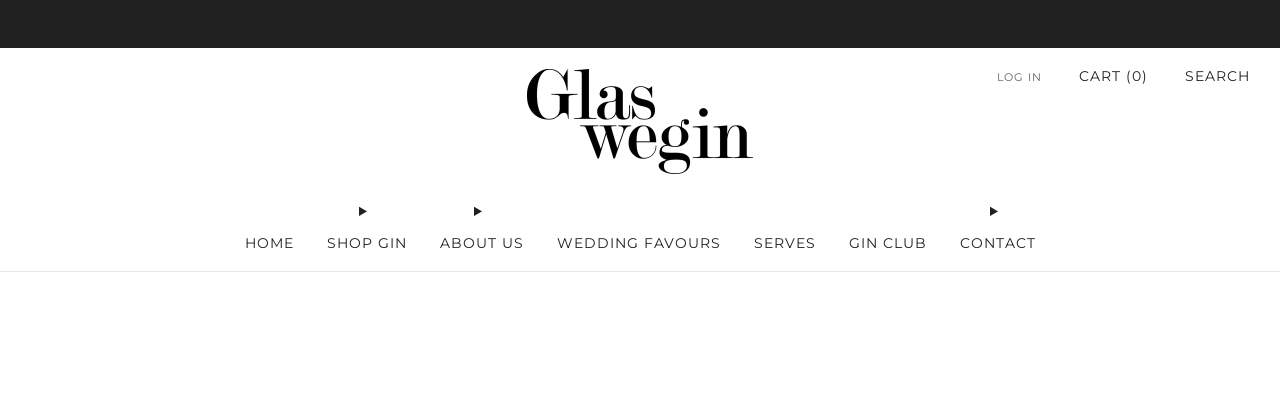

--- FILE ---
content_type: text/javascript
request_url: https://glaswegin.com/cdn/shop/t/17/assets/cart-plugins.js?v=87515283718085870541751452510
body_size: -637
content:
const plugins=[{functions:{"cart-item":{1:(_,element)=>{const giftNote=element.querySelector("cart-gift-wrapping-message");giftNote&&giftNote.querySelector("details")?.setAttribute("open",!0)}}}}];export default plugins;
//# sourceMappingURL=/cdn/shop/t/17/assets/cart-plugins.js.map?v=87515283718085870541751452510


--- FILE ---
content_type: application/x-javascript; charset=utf-8
request_url: https://bundler.nice-team.net/app/shop/status/glaswegin.myshopify.com.js?1769152416
body_size: -185
content:
var bundler_settings_updated='1754056082c';

--- FILE ---
content_type: text/javascript
request_url: https://glaswegin.com/cdn/shop/t/17/assets/custom.js?v=101612360477050417211750854600
body_size: -780
content:
//# sourceMappingURL=/cdn/shop/t/17/assets/custom.js.map?v=101612360477050417211750854600


--- FILE ---
content_type: text/javascript
request_url: https://glaswegin.com/cdn/shop/t/17/assets/store-data.js?v=141208880055688081241750865516
body_size: -598
content:
export const CART_TYPE="modal",ANIMATION_LOAD=!0,ANIMATION_INTERVAL=.05,ANIMATION_INTERVAL_STYLE="fade_in";
//# sourceMappingURL=/cdn/shop/t/17/assets/store-data.js.map?v=141208880055688081241750865516


--- FILE ---
content_type: text/javascript
request_url: https://glaswegin.com/cdn/shop/t/17/assets/store-data.js?v=141208880055688081241750865516
body_size: -604
content:
export const CART_TYPE="modal",ANIMATION_LOAD=!0,ANIMATION_INTERVAL=.05,ANIMATION_INTERVAL_STYLE="fade_in";
//# sourceMappingURL=/cdn/shop/t/17/assets/store-data.js.map?v=141208880055688081241750865516
